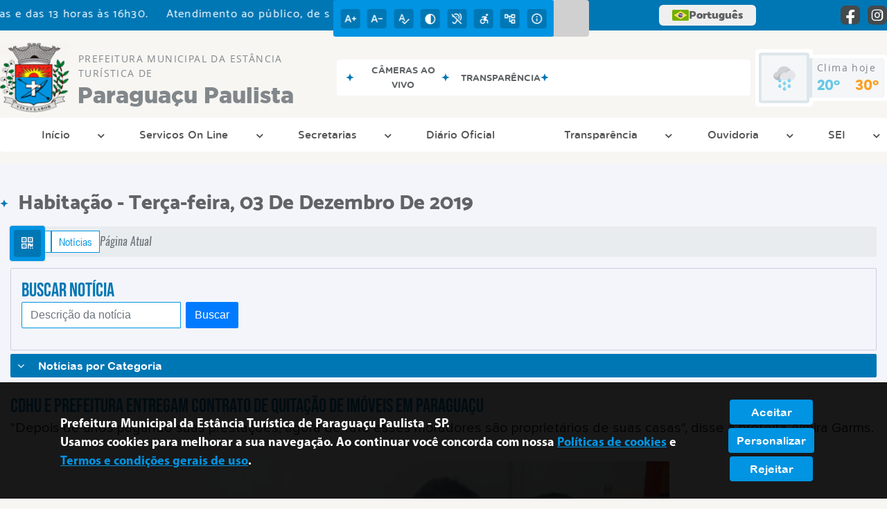

--- FILE ---
content_type: text/javascript
request_url: https://www.eparaguacu.sp.gov.br/site/js/plugins/slider-noticia/js/gallery.js
body_size: 594
content:
$(function(){var THUMBNAIL_WIDTH=140,GALLERY=$("#slideshow");GALLERY.find(".thumb").on("click",(function(){loadClickedImage($(this).data("thumb-id"))})),GALLERY.find("#prev-btn").on("click",(function(){slidePrev()})),GALLERY.find("#next-btn").on("click",(function(){slideNext()})),$(document).keydown((function(e){switch(e.keyCode){case 37:slidePrev();break;case 39:slideNext()}}));var slideNext=function(){var active=GALLERY.find(".img-wrapper.active");0===active.length&&(active=GALLERY.find(".img-wrapper:last")),loadNextImage(active)},loadNextImage=function(active){var next=active.next(".img-wrapper").length?active.next(".img-wrapper"):GALLERY.find(".img-wrapper:first"),nextThumb=GALLERY.find('[data-thumb-id="'+next.data("img-id")+'"]');GALLERY.find(".thumb").removeClass("active"),nextThumb.addClass("active"),active.addClass("last-active"),scrollThumbnails(nextThumb),next.css({opacity:0}).addClass("active").animate({opacity:1},1e3,(function(){active.removeClass("active last-active")}))},slidePrev=function(){var active=GALLERY.find(".img-wrapper.active");0===active.length&&(active=GALLERY.find(".img-wrapper:last")),loadPrevImage(active)},loadPrevImage=function(active){var prev=active.prev(".img-wrapper").length?active.prev(".img-wrapper"):GALLERY.find(".img-wrapper:last"),prevThumb=GALLERY.find('[data-thumb-id="'+prev.data("img-id")+'"]');GALLERY.find(".thumb").removeClass("active"),prevThumb.addClass("active"),active.addClass("last-active"),scrollThumbnails(prevThumb),prev.css({opacity:0}).addClass("active").animate({opacity:1},1e3,(function(){active.removeClass("active last-active")}))},loadClickedImage=function(id){var image=GALLERY.find('[data-img-id="'+id+'"]'),imgThumb=GALLERY.find('[data-thumb-id="'+id+'"]'),currActive=GALLERY.find(".img-wrapper.active");GALLERY.find(".thumb").removeClass("active"),currActive.addClass("last-active").removeClass("active"),imgThumb.addClass("active"),scrollThumbnails(imgThumb),image.css({opacity:0}).addClass("active").animate({opacity:1},1e3,(function(){currActive.removeClass("last-active")}))},scrollThumbnails=function(thumb){var offset,first,x=thumb.position().left+parseInt(thumb.css("margin-left"),10);if(x<0)first=GALLERY.find(".thumb:first"),offset=parseInt(first.css("margin-left"),10)-x,first.animate({marginLeft:offset},1e3);else{var currOffset=(x=thumb.position().left)+140-thumb.parent().width();currOffset>0&&(first=GALLERY.find(".thumb:first"),offset=parseInt(first.css("margin-left"),10)-currOffset,first.animate({marginLeft:offset},1e3))}}}());